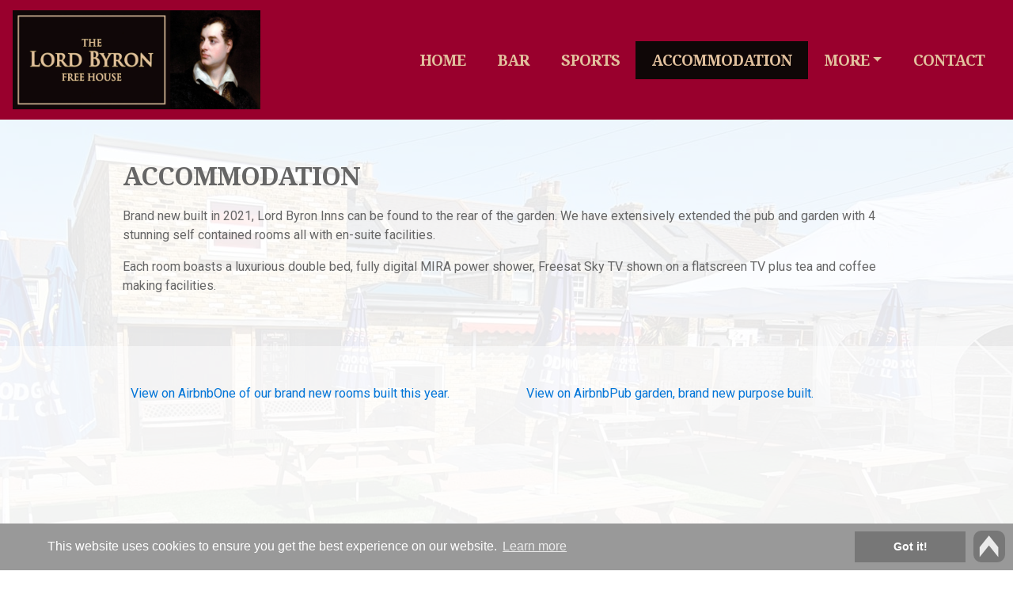

--- FILE ---
content_type: text/html; charset=UTF-8
request_url: https://www.lordbyronmargate.com/accommodation
body_size: 4013
content:
<!DOCTYPE html>
<html lang="en">
<head>
	<!-- Base must be set for SEO URLS -->
	<base href="https://www.lordbyronmargate.com/">
	<meta property="og:url" content="https://www.lordbyronmargate.com/accommodation" /><meta property="og:type" content="article" /><meta property="og:title" content="Accommodation - The Lord Byron, Margate" /><meta property="og:description" content="4 stunning self contained rooms all with en-suite facilities" /><meta property="og:image" content="www.lordbyronmargate.com/images/og/og1.jpg" />
	<meta charset="utf-8">
	<meta http-equiv="X-UA-Compatible" content="IE=edge">
	<meta name="viewport" content="width=device-width, initial-scale=1">
	<!-- The above 3 meta tags *must* come first in the head; any other head content must come *after* these tags -->
	<title>Accommodation - The Lord Byron, Margate</title>
	<meta name="description" content="4 stunning self contained rooms all with en-suite facilities" />

	
	<!-- Favicon -->
	<link rel="icon" href="favicon.ico" />

	<!-- JQuery -->
	<script src="https://ajax.googleapis.com/ajax/libs/jquery/3.3.1/jquery.min.js"></script>
	
	<!-- JavaScript files for bootstrap -->
	<script src="https://stackpath.bootstrapcdn.com/bootstrap/4.2.1/js/bootstrap.min.js" integrity="sha384-B0UglyR+jN6CkvvICOB2joaf5I4l3gm9GU6Hc1og6Ls7i6U/mkkaduKaBhlAXv9k" crossorigin="anonymous"></script>	

	<!-- Bootstrap core CSS -->
	<link rel="stylesheet" href="https://stackpath.bootstrapcdn.com/bootstrap/4.2.1/css/bootstrap.min.css" integrity="sha384-GJzZqFGwb1QTTN6wy59ffF1BuGJpLSa9DkKMp0DgiMDm4iYMj70gZWKYbI706tWS" crossorigin="anonymous">
	<link href="css/framework.css" rel="stylesheet">

	<!-- Font Awesome -->
	<script src="https://kit.fontawesome.com/1b5ba78c40.js" crossorigin="anonymous"></script>

	<!-- Google Fonts -->
	<link rel="preconnect" href="https://fonts.gstatic.com">
	<link href="https://fonts.googleapis.com/css2?family=Noto+Serif:wght@700&family=Roboto&display=swap" rel="stylesheet">

	<!-- Google reCAPTCHA -->
	<script src='https://www.google.com/recaptcha/api.js'></script>

	<!-- Script Link to Smooth Scroller -->
	<script src="js/smooth-scroll.js"></script> 
	
	<!-- Fancy Box - Project Gallery Settings | https://fancyapps.com/fancybox/3/docs/ -->
	<link rel="stylesheet" href="https://cdnjs.cloudflare.com/ajax/libs/fancybox/3.2.5/jquery.fancybox.min.css" />
	<script src="https://cdnjs.cloudflare.com/ajax/libs/fancybox/3.2.5/jquery.fancybox.min.js"></script>
	
	<!-- Back to Top Div Functionality Taken from http://stackoverflow.com/questions/15798360/show-div-on-scrolldown-after-800px -->
	<script>
	$(document).scroll(function () {
		var y = $(this).scrollTop();
		if (y > 400) {
			$('.backtotop').fadeIn('slow');
		} else {
			$('.backtotop').fadeOut('slow');
		}
	});
	</script>

	<!-- Cookie Consent Code -->
	<link rel="stylesheet" type="text/css" href="//cdnjs.cloudflare.com/ajax/libs/cookieconsent2/3.0.3/cookieconsent.min.css" />
	<script src="//cdnjs.cloudflare.com/ajax/libs/cookieconsent2/3.0.3/cookieconsent.min.js"></script>
	<script>
	window.addEventListener("load", function(){
	window.cookieconsent.initialise({
	  "palette": {
		"popup": {
		  "background": "#999",
		  "text": "#fff"
		},
		"button": {
		  "background": "#777",
		  "text": "#fff"
		}
	  }
	})});
	</script>
	<!-- End Of Cookie Consent Code -->
	<script async src="https://www.googletagmanager.com/gtag/js?id=G-20B9K68SP2"></script>
	<script>
	  window.dataLayer = window.dataLayer || [];
	  function gtag(){dataLayer.push(arguments);}
	  gtag('js', new Date());
	  
	  gtag('config', 'G-20B9K68SP2', { 'anonymize_ip': true });
	</script>
	<!-- Anonymise IP Code from https://developers.google.com/analytics/devguides/collection/analyticsjs/field-reference#anonymizeIp -->
	<!-- gtag('config', '<GA_TRACKING_ID>', { 'anonymize_ip': true }); -->
	<!-- End Of Anonymise IP Code -->
</head><body id="backtotop">
	<!-- Absolutely Positioned Back to Top Button -->
<a href="#backtotop" data-scroll title="Click here to go back the top"><img src="images/backtotop.png" class="backtotop" alt="Back to top" /></a>
<!-- End of Absolutely Positioned Back to Top Button -->
<div class="container-fluid sticky-top p-0 navigation">
	<div class="container p-0">
		<nav class="navbar navbar-expand-lg navbar-toggleable-md">
			<a class="navbar-brand d-inline mr-auto" href="/"><img src="images/logo.jpg" class="logo" id="resizelogo" alt="Logo for The Lord Byron, Margate" /></a>
			<button class="navbar-toggler navbar-toggler-right my-auto" type="button" data-toggle="collapse" data-target="#navbarSupportedContent2" aria-controls="navbarSupportedContent2" aria-expanded="false" aria-label="Toggle navigation">
				<span class="navbar-toggler-icon"></span>
			</button>
			<div class="collapse navbar-collapse" id="navbarSupportedContent2">
				<ul class="navbar-nav ml-auto mt-2 mt-lg-0">
	<li class="nav-item social ">
		<a href="/" class="nav-link d-inline" title="Click here for our Home page">Home</a>
		<div class="d-lg-none d-inline ml-auto">
			<a href="https://www.facebook.com/thelordbyronmargate" target="_blank" title="Click to go to our Facebook Page"><img src="images/social_media/facebook.png" class="mr-2" alt="Facebook logo" /></a>		</div>
	</li>
	<li class="nav-item ">
		<a href="bar" class="nav-link" title="Click here for our Bar page">Bar</a>
	</li>
	<li class="nav-item ">
		<a href="sports" class="nav-link" title="Click here for our Sports page">Sports</a>
	</li>
	<li class="nav-item active">
		<a href="accommodation" class="nav-link" title="Click here for our Accommodation page">Accommodation</a>
	</li>
	<li class="nav-item dropdown ">
		<a href="#" class="nav-link dropdown-toggle" id="navbarDropdown" role="button" data-toggle="dropdown" aria-haspopup="true" aria-expanded="false">More</a>
		<div class="dropdown-menu" aria-labelledby="navbarDropdown">
			<a href="news" class="dropdown-item" title="Click here for our News page">News</a>
			<a href="events" class="dropdown-item" title="Click here for our What's On page">What's On</a>
			<a href="galleries" class="dropdown-item" title="Click here for our Galleries page">Galleries</a>
			<a href="reviews" class="dropdown-item" title="Click here for our Reviews page">Reviews</a>
			<a href="faqs" class="dropdown-item" title="Click here for our FAQs page">FAQs</a>
		</div>
	</li>
	<li class="nav-item ">
		<a href="contact" class="nav-link" title="Click here for our Contact page">Contact</a>
	</li>
</ul>			</div>
		</nav>
	</div>
</div>
<script>
	// Script to make parent dropdown clickable only on screens large than 992px (lg)
	// Set the send of the duplicate links to d-lg-none so it only displays on mobile
	// One CSS pairing added in framework.css to add dropdown hover rather than click
	if ($(window).width() > 992) {
		jQuery(function($) {
			$('.navbar .dropdown').hover(function() {
				$(this).find('.dropdown-menu').first().stop(true, true).delay(250).slideDown();
			}, function() {
				$(this).find('.dropdown-menu').first().stop(true, true).delay(100).slideUp();
			});

			$('.navbar .dropdown > a').click(function(){
				if(this.href != '#'){
					location.href = this.href;
				}
			});
		});
	}

	$(document).ready(function() {
		$(".dropdown-toggle").dropdown();
	});

	document.addEventListener("scroll", function() {
		scrollHeight = window.pageYOffset;
		document.getElementById("resizelogo").style.height = scrollHeight >= 1 ? "100px" : "";
	}, false);

</script>	<div class="container webpage">
		<div class="row row-striped">
			<div class="col-lg-10 col-12 p-lg-5 p-3 mx-auto">
				<h1 class="mt-1">Accommodation</h1>
				<p>Brand new built in 2021, Lord Byron Inns can be found to the rear of the garden. We have extensively extended the pub and garden with 4 stunning self contained rooms all with en-suite facilities.</p>
				<p>Each room boasts a luxurious double bed, fully digital MIRA power shower, Freesat Sky TV shown on a flatscreen TV plus tea and coffee making facilities.</p>
			</div>
		</div>
		<div class="row row-striped">
			<div class="col-lg-10 col-12 p-lg-5 p-3 mx-auto">
				<div class="row">
					<div class="col-md-6 col-12 p-0">
						<div class="airbnb-embed-frame" data-id="50268060" data-view="home" style="width:450px;height:300px;margin:auto"><a href="https://www.airbnb.co.uk/rooms/50268060?guests=1&amp;adults=1&amp;s=66&amp;unique_share_id=a278ac30-1005-4d22-9f5e-c03445fc5434&amp;source=embed_widget">View on Airbnb</a><a href="https://www.airbnb.co.uk/rooms/50268060?guests=1&amp;adults=1&amp;s=66&amp;unique_share_id=a278ac30-1005-4d22-9f5e-c03445fc5434&amp;source=embed_widget" rel="nofollow">One of our brand new rooms built this year.</a><script async="" src="https://www.airbnb.co.uk/embeddable/airbnb_jssdk"></script></div>
					</div>
					<div class="col-md-6 col-12 p-0">
						<div class="airbnb-embed-frame" data-id="50106031" data-view="home" style="width:450px;height:300px;margin:auto"><a href="https://www.airbnb.co.uk/rooms/50106031?guests=1&amp;adults=1&amp;s=66&amp;unique_share_id=523f52e9-1641-434e-a1cc-df205ba157db&amp;source=embed_widget">View on Airbnb</a><a href="https://www.airbnb.co.uk/rooms/50106031?guests=1&amp;adults=1&amp;s=66&amp;unique_share_id=523f52e9-1641-434e-a1cc-df205ba157db&amp;source=embed_widget" rel="nofollow">Pub garden, brand new purpose built.</a><script async="" src="https://www.airbnb.co.uk/embeddable/airbnb_jssdk"></script></div>
					</div>
					<div class="col-md-6 col-12 p-0">
						<div class="airbnb-embed-frame" data-id="50268102" data-view="home" style="width:450px;height:300px;margin:auto"><a href="https://www.airbnb.co.uk/rooms/50268102?guests=1&amp;adults=1&amp;s=66&amp;unique_share_id=f34970dc-91c9-48e0-b210-d0b4b19e2818&amp;source=embed_widget">View on Airbnb</a><a href="https://www.airbnb.co.uk/rooms/50268102?guests=1&amp;adults=1&amp;s=66&amp;unique_share_id=f34970dc-91c9-48e0-b210-d0b4b19e2818&amp;source=embed_widget" rel="nofollow">Newly built room at the rear of The Lord Byron</a><script async="" src="https://www.airbnb.co.uk/embeddable/airbnb_jssdk"></script></div>
					</div>
					<div class="col-md-6 col-12 p-0">
						<div class="airbnb-embed-frame" data-id="50267979" data-view="home" style="width:450px;height:300px;margin:auto"><a href="https://www.airbnb.co.uk/rooms/50267979?guests=1&amp;adults=1&amp;s=66&amp;unique_share_id=6d55b273-a702-49f9-b085-0a92e3faa746&amp;source=embed_widget">View on Airbnb</a><a href="https://www.airbnb.co.uk/rooms/50267979?guests=1&amp;adults=1&amp;s=66&amp;unique_share_id=6d55b273-a702-49f9-b085-0a92e3faa746&amp;source=embed_widget" rel="nofollow">Newly built at the rear of The Lord Byron</a><script async="" src="https://www.airbnb.co.uk/embeddable/airbnb_jssdk"></script></div>
					</div>
				</div>
			</div>
		</div>
	</div>
	<footer>
	<div class="container py-4 text-white text-center text-xl-left">
		<div class="row">
			<div class="col-12 col-md-6 col-xl-3">
				<h3 class="text-center text-xl-left mt-5">Contact Details</h3>
				<p>
					<span class="fa_holder"><i class="fas fa-phone"></i></span> 07970 759359									</p>
				<p><span class="fa_holder"><i class="fas fa-envelope"></i></span> <a href="mailto:info@lordbyronmargate.com?subject=Contact%20from%20the%20The%20Lord%20Byron,%20Margate%20website" title="Click here to email us">info@lordbyronmargate.com</a></p>
				<p><span class="fa_holder"><i class="fas fa-thumbtack"></i></span> 111-113 Byron Ave<br/>Margate<br/>Kent<br /><a href="https://goo.gl/maps/KTqoY6cVy6auuw2J7" target="_blank" title="Click here to see us on Google Maps">CT9 1TX</a></p>
			</div>
			<div class="col-12 col-md-6 col-xl-3">
				<h3 class="text-center text-xl-left mt-5">Quick Links</h3>
				<ul class="navbar-nav ml-auto mt-2 mt-lg-0">
	<li class="nav-item social ">
		<a href="/" class="nav-link d-inline" title="Click here for our Home page">Home</a>
		<div class="d-lg-none d-inline ml-auto">
			<a href="https://www.facebook.com/thelordbyronmargate" target="_blank" title="Click to go to our Facebook Page"><img src="images/social_media/facebook.png" class="mr-2" alt="Facebook logo" /></a>		</div>
	</li>
	<li class="nav-item ">
		<a href="bar" class="nav-link" title="Click here for our Bar page">Bar</a>
	</li>
	<li class="nav-item ">
		<a href="sports" class="nav-link" title="Click here for our Sports page">Sports</a>
	</li>
	<li class="nav-item active">
		<a href="accommodation" class="nav-link" title="Click here for our Accommodation page">Accommodation</a>
	</li>
	<li class="nav-item dropdown ">
		<a href="#" class="nav-link dropdown-toggle" id="navbarDropdown" role="button" data-toggle="dropdown" aria-haspopup="true" aria-expanded="false">More</a>
		<div class="dropdown-menu" aria-labelledby="navbarDropdown">
			<a href="news" class="dropdown-item" title="Click here for our News page">News</a>
			<a href="events" class="dropdown-item" title="Click here for our What's On page">What's On</a>
			<a href="galleries" class="dropdown-item" title="Click here for our Galleries page">Galleries</a>
			<a href="reviews" class="dropdown-item" title="Click here for our Reviews page">Reviews</a>
			<a href="faqs" class="dropdown-item" title="Click here for our FAQs page">FAQs</a>
		</div>
	</li>
	<li class="nav-item ">
		<a href="contact" class="nav-link" title="Click here for our Contact page">Contact</a>
	</li>
</ul>			</div>
			<div class="col-12 col-md-6 col-xl-3">
				<h3 class="text-center text-xl-left mt-5">Social Media</h3><a href="https://www.facebook.com/thelordbyronmargate" target="_blank" title="Click to go to our Facebook Page"><img src="images/social_media/facebook.png" class="mr-2" alt="Facebook logo" /></a>			</div>
			<div class="col-12 col-md-6 col-xl-3">
				<h3 class="text-center text-xl-left mt-5">Google Reviews</h3>
				<a href="reviews" title="Click to go to our Google Reviews"><img src="images/social_media/google-reviews.png" class="w-50" alt="Google Reviews logo" /></a>
				<p class="mt-5 mb-0">Website by</p>
				<a href="https://www.broadbiz.uk/web-builder" target="_blank" title="Click to visit Web Builder pages by Broadbiz Web Services Ltd. website"><img src="images/broadbiz_logo.png" alt="Broadbiz Web Services Ltd. logo" /></a>
			</div>
		</div>
	</div>
</footer>
<div class="container-fluid py-3 text-center text-white copyright_info">
	<div class="row">
		<div class="col-12 col-md-12 col-lg-12">
			<p class="my-auto">
				&copy; The Lord Byron, Margate 2026 - All Rights Reserved
				| Company Number:  Registered In England &amp; Wales
			</p>
		</div>
	</div>
</div>
<script>
	smoothScroll.init();
</script>
</body>
</html>


--- FILE ---
content_type: text/css
request_url: https://www.lordbyronmargate.com/css/framework.css
body_size: 4138
content:
.black	{
	color: #0e0707;
}

.gold	{
	color: #e2c19e;
}

.red	{
	color: #99002d;
}

html,
body {
	background: url(../images/skin/body_bg.jpg) top center repeat;
	background-attachment: fixed;
	font-family: 'Roboto', sans-serif;
	font-weight: 400;
	color: #666;
}

a	{
	color: #0275d8;
	}

a:hover	{
	color: #3366bb;
	}

/* START OF BACKGROUND ROWS */
.row.row-striped:nth-child(odd){
}

.row.row-striped:nth-child(even){
	background: rgba(255,255,255,0.5);
}
/* END OF BACKGROUND ROWS */


/* START OF FRAMEWORK CSS */
h1, h2, h3, h4, h5, h6	{
	margin-top: 50px;
	margin-bottom: 20px;
	padding: 0;
	font-family: 'Noto Serif', serif;
	font-weight: 700;
	text-transform: uppercase;
	letter-spacing: -1px;
}

h1	{
	font-size: 200%;
}

h2{
	font-size: 200%;
}

h1.first_h, h2.first_h, h3.first_h, h4.first_h, h5.first_h, h6.first_h	{
	margin-top: 20px;
}

/* END OF FRAMEWORK CSS */

/* START OF TOP BANNER */
div.top_banner	{
	background: #999;
}

div.top_banner div.phone,
div.top_banner div.email {
	padding: 5px 0;
}

div.top_banner div.phone a,
div.top_banner div.email a {
	text-decoration: none;
}

div.top_banner p,
div.top_banner a  {
	color: #fff;
	font-family: 'Open Sans', sans-serif;
	font-weight: 700;
}
/* END OF TOP BANNER */


.bgfff {
	background: #fff;
}

.bgeee {
	background: #eee;
}

/* START OF HEADER */
div.header_outer{
	background: #eee;
	}
	
div.header_outer div.contact_details p	{
	margin: 0;
	padding: 5px 0;
	color: #666;
	line-height: 1em;
	font-size: 125%;
	}

div.header_outer div.contact_details p a	{
	color: #666;
	text-decoration: none;
	}

div.header_outer div.contact_details p.phone	{
	font-size: 200%;
	}
/* END OF HEADER */


/*  START OF NAVIGATION */
/* Change for navigation container background */
div.navigation	{
	background: #99002d;
	padding: 0!important;
	}

nav.navbar	{
	width: 100%;
	}

/* Change all 'end' to 'start' to place hamburger on left */
nav.navbar button.navbar-toggler {
	border: 2px solid #e2c19e;
    -webkit-align-self: flex-end;
    -ms-flex-item-align: end;
    align-self: flex-end;
	}

/* To change the hamburger color, edit the RGBA attribute below */
nav.navbar span.navbar-toggler-icon	{
	background-image: url("data:image/svg+xml;charset=utf8,%3Csvg viewBox='0 0 32 32' xmlns='http://www.w3.org/2000/svg'%3E%3Cpath stroke='rgba(226,193,158, 1)' stroke-width='2' stroke-linecap='round' stroke-miterlimit='10' d='M4 8h24M4 16h24M4 24h24'/%3E%3C/svg%3E");
	}

/* Holds the logo */
a.navbar-brand {
	max-width: 75%;
	}

img.logo {
	margin: 0 auto;
	height: 125px;
    transition: .5s;
	}
	
div.dropdown-menu a.dropdown-item,
.navbar-expand-lg .navbar-nav li.nav-item a.nav-link {
	padding: 10px 20px ;
	color: #e2c19e;
	font-family: 'Noto Serif', serif;
	font-weight: 700;
	font-size: 120%;
	text-transform: uppercase;
	letter-spacing: -1px;
	/* Fade Property */
	-o-transition: .3s;
	-ms-transition: .3s;
	-moz-transition: .3s;
	-webkit-transition: .3s;
	transition: .3s;
	}

/* Add fixed width to any fa icons so the text lines up */
a.nav-link span.fa_holder,
span.fa_holder {
    width: 30px;
    display: inline-block;
	}

/* Change properties for nav link hover */
li.active a.nav-link,
a.nav-link:hover	{
	background: #0f0707;
	}


/* Change background of dropdown menu */
div.dropdown-menu  {
	margin: 0;
	border: 0;
	border-radius: 0;
	padding: 0;
	background: #0f0707;
	}

/* Enable dropdown menu on hover */
li.dropdown:hover div.dropdown-menu {
	display: block;
	}

/* Change properties for all links within dropdown (needs to be !important) */
div.dropdown-menu a.dropdown-item	{
	}
	
/* Change properties for dropdown item hover */
div.dropdown-menu a.dropdown-item:hover	{
	background-color: #888!important;
	color: #fff;
	}
	
ul li.social {
	display: flex;
	}

/* END OF NAVIGATION */


/* START OF CAROUSEL */

/* Fix the image height issue for mobile devices */
.carousel-item.active,
.carousel-item-next,
.carousel-item-prev {
	display: block;
}

/* If the carousel is full width, remove this pairing and move the include outside of the webpage */
#carouselSlider	{
	xmargin-left: -15px;
	xmargin-right: -15px;
	}
	
/* Customise the styling for the carousel overlay */
.carousel-overlay {
	padding: 20px;
	position: absolute;
	bottom: 50px;
	right: 50%;
	width: 75%;
	transform: translate(50%,0);
	text-align: center;
}

.carousel-overlay h3	{
	margin: 0 0 25px;
	padding: 0;
	font-size: 330%;
	color: #fff!important;
	text-shadow: 2px 2px #333, -1px -1px #333, -1px 2px #333, 2px -1px #333!important;
}

.carousel-overlay p	{
	margin: 0;
	padding: 0;
	font-size: 200%;
	line-height: 1em;
	color: #fff!important;
	text-shadow: 1px 1px #333, -1px -1px #333, -1px 1px #333, 1px -1px #333!important;
}

/* END OF CAROUSEL */

/* START OF BUTTON COLOURING */
.btn {
	padding: 8px 24px;
}

.btn-primary {
	background: #0e0707;
	border-color: #0e0707;
	color: #e2c19e;
}

.btn-primary:hover {
	background:  #564747;
	border-color: #564747;
}

.btn-secondary {
	background:  #99002d;
	border-color: #99002d;
	color: #e2c19e;
}

.btn-secondary:hover {
	background: #b61f4c;
	border-color: #b61f4c;
}

.btn-success {
	background:  #ff8753;
	border-color: #ff8753;
}

.btn-success:hover {
	background:  #d87448;
	border-color: #d87448;
}
/* END OF BUTTON COLOURING */

/* START OF WEBPAGE */

/* Webpage container styling */
.webpage {
	xborder-left: 2px solid #eee;
	xborder-right: 2px solid #eee;
	background: rgba(255,255,255,0.9);
}

.container	{
	max-width: 1360px;
}


div.fixed_social_media {
    border-radius: 5px 0 0 5px;
    padding: 3px 8px 5px;
    position: absolute;
    top: 274px;
    right: 0;
    z-index: 9999;
    position: fixed;
    width: 55px;
    background: rgba(255,255,255,0.5);
	}
	
img.fixed_social_icon	{
	margin: 2px 0;
	}	

/* END OF WEBPAGE */

/* START OF COOKIE CONSENT */

div.cc-window {
	padding: 10px 60px!important;
}



/* START OF CALENDAR */

table#calendar {
	margin-top: 15px;
	margin-bottom: 15px;
	width: 100%;
}

table#calendar th,
table#calendar td {
	border: 1px solid #ccc;
	text-align: center;
}

table#calendar thead th {
	padding-top: 30px;
	padding-bottom: 30px;
	background: #ddd;
}

table#calendar tbody th {
	padding-top: 20px;
	padding-bottom: 20px;
	background: #e9e9e9;
}

table#calendar td {
	padding-top: 10px;
	padding-bottom: 10px;
	background: #fff;
}

/* END OF CALENDAR */




/* START OF NEWS & EVENTS */

div.news_event	{
	margin-top: 15px;
	border: 1px solid #ccc;
	padding: 20px;
	background: #eee;
}

div.news_event p.news_event_date	{
	margin: 10px auto 0;
	border: 1px solid #ccc;
	border-radius: 5px 5px 0 0;
	border-bottom: 0;
	padding: 5px;
	font-size: 200%;
	font-weight: bold;
	background: #fff;
	width: 100%;
}

div.news_event p.news_event_month	{
	margin: 0 auto;
	border: 1px solid #ccc;
	border-top: 0;
	border-bottom: 0;
	padding: 0;
	text-transform: uppercase;
	font-size: 150%;
	font-weight: bold;
	background: #666;
	color: #fff;
	width: 100%;
}

div.news_event p.news_event_year	{
	margin: 0 auto;
	border: 1px solid #ccc;
	border-radius: 0 0 5px 5px;
	border-top: 0;
	padding: 0;
	font-weight: bold;
	background: #888;
	color: #fff;
	width: 100%;
}

div.news_event h3.news_event_title	{
	margin-top: 0;
}

/* END OF NEWS & EVENTS */

/* START OF CARD */

.card h5 {
	text-transform: capitalize;
}

/* .card div.card-body { */
	/* border-top: 1px solid #ddd; */
	/* padding-bottom: 0; */
	/* background: #eee; */
/* } */

/* .card div.card-body p { */
	/* font-size: 80%; */
/* } */

/* .card-img { */
	/* border-radius: 0; */
/* } */

/* END OF CARD */


/* START OF OVERLAY PANELS */
div.overlay-panel {
	position: relative;
	height: 350px;
	}
	
div.overlay-panel div.overlay-content {
	position: absolute;
	top: 3%;
	left: 3%;
	text-align: center;
	width: 94%;
	height: 94%;
	opacity: 0;
	background: rgba(0, 0, 0, .6);
	transition: .5s;
	padding: 10px;
	}
	
div.overlay-panel div.overlay-content:hover {
	opacity: 1;
	}
	
div.overlay-panel div.overlay-content h2 {
	margin: 0;
	color: #fff;
	}
	
div.overlay-panel div.overlay-content p{
	color: #fff;
	}
	
div.overlay-panel#overlay-panel-1 {
	background: url('../images/panels/service1.jpg') top center no-repeat;
	background-size: cover;
	}
	
div.overlay-panel#overlay-panel-2 {
	background: url('../images/panels/service2.jpg') top center no-repeat;
	background-size: cover;
	}
	
div.overlay-panel#overlay-panel-3 {
	background: url('../images/panels/service3.jpg') top center no-repeat;
	background-size: cover;
	}	
/* END OF CARD */


/* START OF VIDEOWRAPPER */

.videoWrapper iframe {
	xposition: absolute;
	xtop: 0;
	xleft: 0;
	width: 100%;
	xheight: 100%;
}

/* END OF VIDEOWRAPPER */


/* START OF RECAPTCHA ERROR */

p#form_error_message {
	margin: 10px 0;
	padding: 10px;
	border: 2px solid #dc1818;
	border-radius: 4px;
	display: inline-block;
	text-align: center;
	width: 100%;
	}

div.recaptcha_error {
	margin: 10px 0;
	padding: 6px 5px 5px 6px;
	border: 2px solid #dc1818;
	border-radius: 4px;
	display: inline-block;
	}

/* END OF RECAPTCHA ERROR */

/* START OF FOOTER */

/* General styling for the footer */
footer {
	background: #595959;
}

footer h3	{
	margin: 0;
	padding: 10px 0;
	text-align: left;
	font-size: 200%;
}

/* Change the default link colour from blue */
footer a,
footer a:hover, 
footer a:focus {
	color: #fff;
}

/* Overwrite/reduce the padding for the footer navbar links */
footer li.nav-item a.nav-link {
	padding: 0!important;
	font-family: 'Open Sans', sans-serif;
	font-size: 100%
}

/* Remove the dropdown menu and dropdown favicon (footer quicklinks only) */
footer .dropdown-toggle::after,
footer li.nav-item.dropdown div.dropdown-menu {
    display:none;
}

/* Remove the background colour from the quicklinks */
footer a.nav-link:hover,
footer li.nav-item.active a.nav-link {
	background: none!important;
}

/* Underline the quicklinks when you hover */
footer a.nav-link:hover {
	text-decoration: underline;
}

/* Styling for the copyright information strip underneath the footer */
.copyright_info {
	background: #222;
	font-size: 80%;
}

/* END OF FOOTER */


/* Broadbiz panel CSS for use on home page and sidebars */
div.panel	{
	border: 1px solid #ccc;
	background: #fff;
	text-align: center;
	box-shadow: 3px 3px #eee;
}

/* Amend padding to move image away from edge */
div.panel img	{
	padding: 10px 10px 0 10px;
	width: 100%;
}

div.panel div	{
	margin: 10px;
}

div.panel div h2	{
	margin: 0;
	padding: 10px 0;
}

div.panel div p	{
	padding: 0 0 10px;
	line-height: 1.25rem;
}

div.sidebar div.panel	{
	margin-bottom: 10px;
}

img.backtotop	{
	border-radius: 10px;
	opacity: 0.8;
	bottom: 10px;
	right: 10px;
	position: fixed;
	z-index: 9999999;
	background: rgba(100, 100, 100, .8);
	}

/* Checkbox for Bootstrap Form */

.checkbox .cr {
	position: relative;
	display: inline-block;
	border: 1px solid #a9a9a9;
	border-radius: .25em;
	width: 1.3em;
	height: 1.3em;
	float: left;
	margin-right: .5em;
}

.checkbox .cr .cr-icon {
	position: absolute;
	font-size: .8em;
	line-height: 0;
	top: 20%;
	left: 20%;
}

.checkbox label#checkbox {
	float: right;
}

.checkbox label input[type="checkbox"] {
	display: none;
}

.checkbox label input[type="checkbox"] + .cr > .cr-icon {
	transform: scale(3) rotateZ(-20deg);
	opacity: 0;
	transition: all .3s ease-in;
}

.checkbox label input[type="checkbox"]:checked + .cr > .cr-icon {
	transform: scale(1) rotateZ(0deg);
	opacity: 1;
	font-size: 90%;
	margin-top: 6px;
}

.checkbox label input[type="checkbox"]:disabled + .cr {
	opacity: .5;
}

div.card-columns{
	column-count: 5;
	}

footer ul li.social div {
	display: none !important;
	}
	
footer ul li.social {
	display: block;
	}

@media (max-width: 1200px){

	}
	
@media (max-width: 992px){
	div.card-columns{
		column-count: 4;
		}
		
	div.fixed_social_media {
		display: none;
		}
	div.overlay-panel div.overlay-content {
		opacity: 1;
		}
	}
	
@media (max-width: 768px){
	div.card-columns{
		column-count: 3;
		}
		
	a.nav-link	{
		padding: 5px!important;
		}
		
	img.logo {
		max-width: 100%;
		}
	}
	
@media (max-width: 576px){
	div.card-columns{
		column-count: 2;
		}
	}